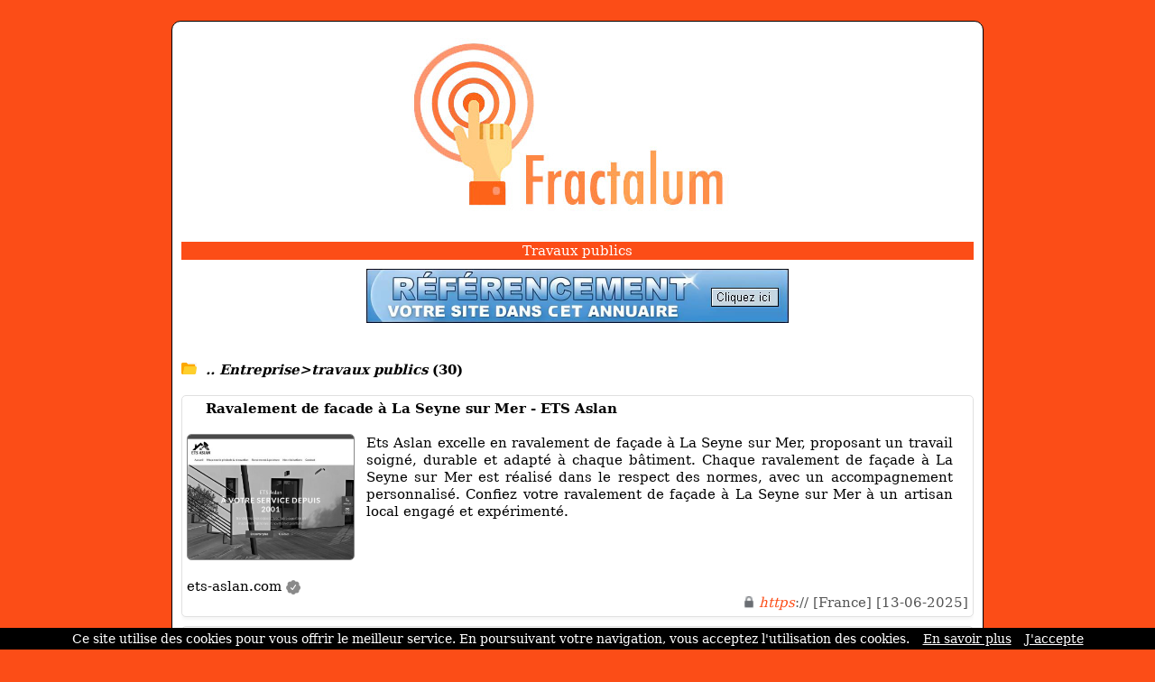

--- FILE ---
content_type: text/html; charset=ISO-8859-1
request_url: https://www.fractalum.com/ref-0-0-10-6959.html
body_size: 5607
content:
<!DOCTYPE html>
<html>
<head>
<meta http-equiv="content-type" content="text/html; charset=iso-8859-1" />
<meta name="viewport" content="width=device-width, initial-scale=1.0">
<link rel="dns-prefetch" href="//www.google.com">
<link rel="dns-prefetch" href="//www.screenurls.ovh">
<meta name="format-detection" content="telephone=no">
<link rel="apple-touch-icon" sizes="57x57" href="/apple-icon-57x57.png">
<link rel="apple-touch-icon" sizes="60x60" href="/apple-icon-60x60.png">
<link rel="apple-touch-icon" sizes="72x72" href="/apple-icon-72x72.png">
<link rel="apple-touch-icon" sizes="76x76" href="/apple-icon-76x76.png">
<link rel="apple-touch-icon" sizes="114x114" href="/apple-icon-114x114.png">
<link rel="apple-touch-icon" sizes="120x120" href="/apple-icon-120x120.png">
<link rel="apple-touch-icon" sizes="144x144" href="/apple-icon-144x144.png">
<link rel="apple-touch-icon" sizes="152x152" href="/apple-icon-152x152.png">
<link rel="apple-touch-icon" sizes="180x180" href="/apple-icon-180x180.png">
<link rel="icon" type="image/png" sizes="192x192"  href="/android-icon-192x192.png">
<link rel="icon" type="image/png" sizes="32x32" href="/favicon-32x32.png">
<link rel="icon" type="image/png" sizes="96x96" href="/favicon-96x96.png">
<link rel="icon" type="image/png" sizes="16x16" href="/favicon-16x16.png">
<link rel="manifest" href="/manifest.json">
<link rel="canonical" href="https://www.fractalum.com/ref-0-0-10-6959.html" />
<meta name="msapplication-TileColor" content="#ffffff">
<meta name="msapplication-TileImage" content="/ms-icon-144x144.png">
<meta name="theme-color" content="#ffffff">
<title>Liste de Sites | Entreprise > travaux publics |  Fractalum</title>
<meta name="description" content="Découvrez notre sélection de 30 sites dans la catégorie 'Travaux publics'.">
<link href="stylecss.css?=1768410742" rel="stylesheet" type="text/css">
<script type="application/ld+json">
{
    "@context": "https://schema.org",
    "@type": "BreadcrumbList",
    "itemListElement":
    [{
        "@type": "ListItem","position": 1,"name": "Entreprise","item": "https://www.fractalum.com/ref-0-0-10-6314.html"
     },{
        "@type": "ListItem","position": 2,"name": "travaux publics","item": "https://www.fractalum.com/ref-0-0-10-6959.html"
    }]
}
</script>
</head>
<body style="margin-left: 5px; margin-right: 5px;"> <!-- Ajout de la marge body ici -->
<center>
<div class="hamburger">
<div id="menufthhb"><img src="a.png" alt="menu" width="9" height="9"><font color="#FFFFFF">Menu</font></div>
<div id="hamburgermenu">
<div class="fthbmdiv"><img src="a.png" width="9" height="9"> <a href="/" class="fthbm">Accueil</a></div>
<div class="fthbmdiv"><img src="a.png" width="9" height="9"> <a href="ajout.php" class="fthbm">Proposer un site</a></div>
<div class="fthbmdiv"><img src="a.png" width="9" height="9"> <a href="membre.php" class="fthbm">Espace membre</a></div>
<div class="fthbmdiv"><img src="a.png" width="9" height="9"> <a href="carrousel-large.php" class="fthbm">Carrousel</a></div>
<div class="fthbmdiv"><img src="a.png" width="9" height="9"> <a href="supprimerunsite.php" class="fthbm">Supprimer un site</a></div>
<div class="fthbmdiv"><img src="a.png" width="9" height="9"> <a href="contactpage.php" class="fthbm">Contact</a></div>
</div>
</div>
<div class="general">
<div align="center"><center><a href="/"><img src="bghaut.jpg" width="500" height="230" alt="logo" class="mobileimage"></a></center></div>
<div class="contenu_tpl1" align="center"><center><h1 style="font-size: inherit; font-weight: normal; margin: 0; display: inline;">Travaux publics</h1></center>
</div>
<div style="height:10px;line-height: 10px;background-color:#FFFFFF;" align="center"></div>
<div align="center"><a href="ajout.php"><img src="bannuaire46860.jpg" width="468" height="60" border="0" alt="ajouter un site" class="mobileimage"></a></div>
<div id="cathaut" align="center"></div>
<div style="overflow:auto">
<span class="space"><br /><br /></span>
<div class="main1_page_category" align="left">
<!-- folder -->
<img src="repup.gif" width="17" height="13" border="0">&nbsp;
<a href="/ref-0-0-10-6314.html" class="v4_page_category"><span class="v10_page_category"><b><i>.. Entreprise>travaux publics</i> (30)</b></span></a>
<span class="space"><br /></span>
<!-- folder --><div class="row">
</div>
<br />
<!-- display sites -->
<div id="mydiv" style="background:white; border-radius: 5px; overflow: hidden; border: 1px solid #e0e0e0; box-shadow: 0 2px 4px rgba(0, 0, 0, 0.05); margin-bottom: 10px;" onmouseover="this.style.background='#fff6f3'; this.style.boxShadow='none';" onmouseout="this.style.background='white'; this.style.boxShadow='0 2px 4px rgba(0, 0, 0, 0.05)';">
<div style="padding: 5px; overflow:auto; margin-top: -1px;">
<img loading="lazy" src="https://www.google.com/s2/favicons?sz=64&domain_url=https://www.ets-aslan.com" style="vertical-align:middle;" width="16" height="16" border="0"> <span class="v7_page_category"><h2 class="v7_page_category" style="font-weight: bold; margin: 0; display: inline;">Ravalement de facade à La Seyne sur Mer - ETS Aslan</h2></span><br /><br />
<div class="swapdiv">
<div class="main1cat">
<img  data-original="https://www.screenurls.ovh/images/013/a231/screenxa231x013x231371x.jpg" style="filter: grayscale(100%);border:1px solid #888888;border-radius:5px;width:186px;height:140px;" alt="Ravalement de facade à La Seyne sur Mer - ETS Aslan" border="0"><br />
</div>
<div class="main2cat" style="text-align: justify"><span class="v7_page_category">Ets Aslan excelle en ravalement de façade à La Seyne sur Mer, proposant un travail soigné, durable et adapté à chaque bâtiment. Chaque ravalement de façade à La Seyne sur Mer est réalisé dans le respect des normes, avec un accompagnement personnalisé. Confiez votre ravalement de façade à La Seyne sur Mer à un artisan local engagé et expérimenté.</span><br /></div>
</div>
<div class="main3cat"><span class="space"><br /></span><span class="v7_page_category">ets-aslan.com</span> <img src="watermarkgrey.gif" width="16" height="16" border="0" style="vertical-align:middle"<br /><span class="space"></span><br /><span class="v6_page_category"> <img src="cad1.png" class="cadenas" title="la connexion est sécurisée" alt="la connexion est sécurisée"> <font color="#fc4d17"><i>https</i></font>:// [France] [13-06-2025]</span><br /></div>
</div>
</div>
<div id="mydiv" style="background:white; border-radius: 5px; overflow: hidden; border: 1px solid #e0e0e0; box-shadow: 0 2px 4px rgba(0, 0, 0, 0.05); margin-bottom: 10px;" onmouseover="this.style.background='#fff6f3'; this.style.boxShadow='none';" onmouseout="this.style.background='white'; this.style.boxShadow='0 2px 4px rgba(0, 0, 0, 0.05)';">
<div style="padding: 5px; overflow:auto; margin-top: -1px;">
<img loading="lazy" src="https://www.google.com/s2/favicons?sz=64&domain_url=https://www.touzet-terrassement31.fr" style="vertical-align:middle;" width="16" height="16" border="0"> <span class="v7_page_category"><h2 class="v7_page_category" style="font-weight: bold; margin: 0; display: inline;">Transformez votre terrain à L'Isle-Jourdain avec touzet terrassement</h2></span><br /><br />
<div class="swapdiv">
<div class="main1cat">
<img  data-original="https://www.screenurls.ovh/images/000/a1714/screenxa1714x000x1714280x.jpg" style="filter: grayscale(100%);border:1px solid #888888;border-radius:5px;width:186px;height:140px;" alt="Transformez votre terrain à L'Isle-Jourdain avec touzet terrassement" border="0"><br />
</div>
<div class="main2cat" style="text-align: justify"><span class="v7_page_category">Imaginez un terrain parfaitement préparé, prêt à accueillir vos projets les plus ambitieux. Avec touzet terrassement, spécialiste en terrassement et assainissement en Haute-Garonne, vos rêves deviennent réalité. Notre équipe expérimentée assure des prestations de qualité, respectant délais et budget.</span><br /></div>
</div>
<div class="main3cat"><span class="space"><br /></span><span class="v7_page_category">touzet-terrassement31.fr</span> <img src="watermarkgrey.gif" width="16" height="16" border="0" style="vertical-align:middle"<br /><span class="space"></span><br /><span class="v6_page_category"> <img src="cad1.png" class="cadenas" title="la connexion est sécurisée" alt="la connexion est sécurisée"> <font color="#fc4d17"><i>https</i></font>:// [France] [12-03-2025]</span><br /></div>
</div>
</div>
<div id="mydiv" style="background:white; border-radius: 5px; overflow: hidden; border: 1px solid #e0e0e0; box-shadow: 0 2px 4px rgba(0, 0, 0, 0.05); margin-bottom: 10px;" onmouseover="this.style.background='#fff6f3'; this.style.boxShadow='none';" onmouseout="this.style.background='white'; this.style.boxShadow='0 2px 4px rgba(0, 0, 0, 0.05)';">
<div style="padding: 5px; overflow:auto; margin-top: -1px;">
<img loading="lazy" src="https://www.google.com/s2/favicons?sz=64&domain_url=https://www.mld-demolition.fr" style="vertical-align:middle;" width="16" height="16" border="0"> <span class="v7_page_category"><h2 class="v7_page_category" style="font-weight: bold; margin: 0; display: inline;">Démolisseur Seine-Saint-Denis</h2></span><br /><br />
<div class="swapdiv">
<div class="main1cat">
<img id="imageover" data-original="https://www.screenurls.ovh/images/004/a1713/screenxa1713x004x1713527x.jpg" style="border:1px solid #888888;border-radius:5px;width:186px;height:140px;" alt="Démolisseur Seine-Saint-Denis" border="0"><br />
</div>
<div class="main2cat" style="text-align: justify"><span class="v7_page_category">Mld démolition, situé à Courmelles (Aisne), propose des services de démolition, curage et rénovation intérieure en Seine-Saint-Denis, pour des projets sur-mesure.</span><br /></div>
</div>
<div class="main3cat"><span class="space"><br /></span><a href="https://www.mld-demolition.fr" class="v8_page_category" target="_blank">mld-demolition.fr</a> <img src="watermark.gif" width="16" height="16" border="0" title="premium" alt="premium" style="vertical-align:middle"<br /><span class="space"></span><br /><span class="v6_page_category"> <img src="cad1.png" class="cadenas" title="la connexion est sécurisée" alt="la connexion est sécurisée"> <font color="#fc4d17"><i>https</i></font>:// [France] [16-01-2025]</span><br /></div>
</div>
</div>
<div id="mydiv" style="background:white; border-radius: 5px; overflow: hidden; border: 1px solid #e0e0e0; box-shadow: 0 2px 4px rgba(0, 0, 0, 0.05); margin-bottom: 10px;" onmouseover="this.style.background='#fff6f3'; this.style.boxShadow='none';" onmouseout="this.style.background='white'; this.style.boxShadow='0 2px 4px rgba(0, 0, 0, 0.05)';">
<div style="padding: 5px; overflow:auto; margin-top: -1px;">
<img loading="lazy" src="https://www.google.com/s2/favicons?sz=64&domain_url=https://www.eegtb.fr" style="vertical-align:middle;" width="16" height="16" border="0"> <span class="v7_page_category"><h2 class="v7_page_category" style="font-weight: bold; margin: 0; display: inline;">DPE dans le Val-d'Oise</h2></span><br /><br />
<div class="swapdiv">
<div class="main1cat">
<img id="imageover" data-original="https://www.screenurls.ovh/images/004/a1713/screenxa1713x004x1713509x.jpg" style="border:1px solid #888888;border-radius:5px;width:186px;height:140px;" alt="DPE dans le Val-d'Oise" border="0"><br />
</div>
<div class="main2cat" style="text-align: justify"><span class="v7_page_category">Optimisez vos consommations d'énergie grâce à un DPE fiable et précis de la part de sasu eegtb. Spécialistes du diagnostic énergétique, nous vous accompagnons avec des audits, études thermiques et conseils en rénovation énergétique. Profitez d'un suivi personnalisé pour réduire vos factures et améliorer votre confort. A Cergy, Val d'Oise, Argenteuil.</span><br /></div>
</div>
<div class="main3cat"><span class="space"><br /></span><a href="https://www.eegtb.fr" class="v8_page_category" target="_blank">eegtb.fr</a> <img src="watermark.gif" width="16" height="16" border="0" title="premium" alt="premium" style="vertical-align:middle"<br /><span class="space"></span><br /><span class="v6_page_category"> <img src="cad1.png" class="cadenas" title="la connexion est sécurisée" alt="la connexion est sécurisée"> <font color="#fc4d17"><i>https</i></font>:// [France] [15-01-2025]</span><br /></div>
</div>
</div>
<div id="mydiv" style="background:white; border-radius: 5px; overflow: hidden; border: 1px solid #e0e0e0; box-shadow: 0 2px 4px rgba(0, 0, 0, 0.05); margin-bottom: 10px;" onmouseover="this.style.background='#fff6f3'; this.style.boxShadow='none';" onmouseout="this.style.background='white'; this.style.boxShadow='0 2px 4px rgba(0, 0, 0, 0.05)';">
<div style="padding: 5px; overflow:auto; margin-top: -1px;">
<img loading="lazy" src="https://www.google.com/s2/favicons?sz=64&domain_url=https://www.leony91.fr" style="vertical-align:middle;" width="16" height="16" border="0"> <span class="v7_page_category"><h2 class="v7_page_category" style="font-weight: bold; margin: 0; display: inline;">Location de benne Eure-et-Loir</h2></span><br /><br />
<div class="swapdiv">
<div class="main1cat">
<img id="imageover" data-original="https://www.screenurls.ovh/images/004/a1713/screenxa1713x004x1713444x.jpg" style="border:1px solid #888888;border-radius:5px;width:186px;height:140px;" alt="Location de benne Eure-et-Loir" border="0"><br />
</div>
<div class="main2cat" style="text-align: justify"><span class="v7_page_category">Leony91, situé à Les Granges-le-Roi (Essonne), propose la location de bennes et des services de terrassement en Eure-et-Loir, pour particuliers et professionnels.</span><br /></div>
</div>
<div class="main3cat"><span class="space"><br /></span><a href="https://www.leony91.fr" class="v8_page_category" target="_blank">leony91.fr</a> <img src="watermark.gif" width="16" height="16" border="0" title="premium" alt="premium" style="vertical-align:middle"<br /><span class="space"></span><br /><span class="v6_page_category"> <img src="cad1.png" class="cadenas" title="la connexion est sécurisée" alt="la connexion est sécurisée"> <font color="#fc4d17"><i>https</i></font>:// [France] [03-01-2025]</span><br /></div>
</div>
</div>
<div id="mydiv" style="background:white; border-radius: 5px; overflow: hidden; border: 1px solid #e0e0e0; box-shadow: 0 2px 4px rgba(0, 0, 0, 0.05); margin-bottom: 10px;" onmouseover="this.style.background='#fff6f3'; this.style.boxShadow='none';" onmouseout="this.style.background='white'; this.style.boxShadow='0 2px 4px rgba(0, 0, 0, 0.05)';">
<div style="padding: 5px; overflow:auto; margin-top: -1px;">
<img loading="lazy" src="https://www.google.com/s2/favicons?sz=64&domain_url=https://www.gbmrenovation.fr" style="vertical-align:middle;" width="16" height="16" border="0"> <span class="v7_page_category"><h2 class="v7_page_category" style="font-weight: bold; margin: 0; display: inline;">Plombier à Courbevoie</h2></span><br /><br />
<div class="swapdiv">
<div class="main1cat">
<img id="imageover" data-original="https://www.screenurls.ovh/images/004/a1713/screenxa1713x004x1713048x.jpg" style="border:1px solid #888888;border-radius:5px;width:186px;height:140px;" alt="Plombier à Courbevoie" border="0"><br />
</div>
<div class="main2cat" style="text-align: justify"><span class="v7_page_category">Avec gbm rénovation, transformez votre intérieur en un espace de rêve ! Nos services incluent la plomberie, l'électricité et la menuiserie, pour une rénovation complète et harmonieuse. Profitez également de notre expertise en rénovation de salles de bains, gage de confort et de style. Entreprise rge, nous assurons des travaux de qualité.</span><br /></div>
</div>
<div class="main3cat"><span class="space"><br /></span><a href="https://www.gbmrenovation.fr" class="v8_page_category" target="_blank">gbmrenovation.fr</a> <img src="watermark.gif" width="16" height="16" border="0" title="premium" alt="premium" style="vertical-align:middle"<br /><span class="space"></span><br /><span class="v6_page_category"> <img src="cad1.png" class="cadenas" title="la connexion est sécurisée" alt="la connexion est sécurisée"> <font color="#fc4d17"><i>https</i></font>:// [France] [16-10-2024]</span><br /></div>
</div>
</div>
<div id="mydiv" style="background:white; border-radius: 5px; overflow: hidden; border: 1px solid #e0e0e0; box-shadow: 0 2px 4px rgba(0, 0, 0, 0.05); margin-bottom: 10px;" onmouseover="this.style.background='#fff6f3'; this.style.boxShadow='none';" onmouseout="this.style.background='white'; this.style.boxShadow='0 2px 4px rgba(0, 0, 0, 0.05)';">
<div style="padding: 5px; overflow:auto; margin-top: -1px;">
<img loading="lazy" src="https://www.google.com/s2/favicons?sz=64&domain_url=https://www.baticonform-caen.fr" style="vertical-align:middle;" width="16" height="16" border="0"> <span class="v7_page_category"><h2 class="v7_page_category" style="font-weight: bold; margin: 0; display: inline;">Travaux de terrassement dans le Calvados - baticonform</h2></span><br /><br />
<div class="swapdiv">
<div class="main1cat">
<img id="imageover" data-original="https://www.screenurls.ovh/images/004/a1712/screenxa1712x004x1712944x.jpg" style="border:1px solid #888888;border-radius:5px;width:186px;height:140px;" alt="Travaux de terrassement dans le Calvados - baticonform" border="0"><br />
</div>
<div class="main2cat" style="text-align: justify"><span class="v7_page_category">Confiez vos travaux de terrassement dans le Calvados à baticonform ! Forte de son expertise, l'entreprise allie respect des normes et maîtrise technique pour concevoir la maison de vos rêves. Bénéficiez d'un accompagnement personnalisé qui met vos envies au coeur de chaque projet.</span><br /></div>
</div>
<div class="main3cat"><span class="space"><br /></span><a href="https://www.baticonform-caen.fr" class="v8_page_category" target="_blank">baticonform-caen.fr</a> <img src="watermark.gif" width="16" height="16" border="0" title="premium" alt="premium" style="vertical-align:middle"<br /><span class="space"></span><br /><span class="v6_page_category"> <img src="cad1.png" class="cadenas" title="la connexion est sécurisée" alt="la connexion est sécurisée"> <font color="#fc4d17"><i>https</i></font>:// [France] [27-09-2024]</span><br /></div>
</div>
</div>
<div id="mydiv" style="background:white; border-radius: 5px; overflow: hidden; border: 1px solid #e0e0e0; box-shadow: 0 2px 4px rgba(0, 0, 0, 0.05); margin-bottom: 10px;" onmouseover="this.style.background='#fff6f3'; this.style.boxShadow='none';" onmouseout="this.style.background='white'; this.style.boxShadow='0 2px 4px rgba(0, 0, 0, 0.05)';">
<div style="padding: 5px; overflow:auto; margin-top: -1px;">
<img loading="lazy" src="https://www.google.com/s2/favicons?sz=64&domain_url=https://www.lesenduitsrochelais.fr" style="vertical-align:middle;" width="16" height="16" border="0"> <span class="v7_page_category"><h2 class="v7_page_category" style="font-weight: bold; margin: 0; display: inline;">Peinture façade à La Rochelle</h2></span><br /><br />
<div class="swapdiv">
<div class="main1cat">
<img id="imageover" data-original="https://www.screenurls.ovh/images/004/a1712/screenxa1712x004x1712869x.jpg" style="border:1px solid #888888;border-radius:5px;width:186px;height:140px;" alt="Peinture façade à La Rochelle" border="0"><br />
</div>
<div class="main2cat" style="text-align: justify"><span class="v7_page_category">Transformez votre façade avec les enduits rochelais ! Spécialistes en peinture façade, nous offrons également nettoyage, enduit, ravalement et isolation thermique extérieure. Basés à Saint Xandre, nous intervenons à La Rochelle, Rochefort, Niort, Royan, Ile-de-Ré, Marans et Surgères. Expertise et qualité garanties !</span><br /></div>
</div>
<div class="main3cat"><span class="space"><br /></span><a href="https://www.lesenduitsrochelais.fr" class="v8_page_category" target="_blank">lesenduitsrochelais.fr</a> <img src="watermark.gif" width="16" height="16" border="0" title="premium" alt="premium" style="vertical-align:middle"<br /><span class="space"></span><br /><span class="v6_page_category"> <img src="cad1.png" class="cadenas" title="la connexion est sécurisée" alt="la connexion est sécurisée"> <font color="#fc4d17"><i>https</i></font>:// [France] [13-09-2024]</span><br /></div>
</div>
</div>
<div id="mydiv" style="background:white; border-radius: 5px; overflow: hidden; border: 1px solid #e0e0e0; box-shadow: 0 2px 4px rgba(0, 0, 0, 0.05); margin-bottom: 10px;" onmouseover="this.style.background='#fff6f3'; this.style.boxShadow='none';" onmouseout="this.style.background='white'; this.style.boxShadow='0 2px 4px rgba(0, 0, 0, 0.05)';">
<div style="padding: 5px; overflow:auto; margin-top: -1px;">
<img loading="lazy" src="https://www.google.com/s2/favicons?sz=64&domain_url=https://www.demolitiongravats-denibat.fr" style="vertical-align:middle;" width="16" height="16" border="0"> <span class="v7_page_category"><h2 class="v7_page_category" style="font-weight: bold; margin: 0; display: inline;">Entreprise de démolition à Boulogne-Billancourt</h2></span><br /><br />
<div class="swapdiv">
<div class="main1cat">
<img id="imageover" data-original="https://www.screenurls.ovh/images/004/a1712/screenxa1712x004x1712789x.jpg" style="border:1px solid #888888;border-radius:5px;width:186px;height:140px;" alt="Entreprise de démolition à Boulogne-Billancourt" border="0"><br />
</div>
<div class="main2cat" style="text-align: justify"><span class="v7_page_category">Entreprise de démolition à Boulogne-Billancourt, bashev stanislav (deni bÂt) se distingue par son expertise en démolition intérieure et le débarras de gravats. Basée à Paris, leur zone d'intervention couvre les 16e, 17e, 15e, 11e, 12e et 6e arrondissements ainsi que Boulogne-Billancourt.</span><br /></div>
</div>
<div class="main3cat"><span class="space"><br /></span><a href="https://www.demolitiongravats-denibat.fr" class="v8_page_category" target="_blank">demolitiongravats-denibat.fr</a> <img src="watermark.gif" width="16" height="16" border="0" title="premium" alt="premium" style="vertical-align:middle"<br /><span class="space"></span><br /><span class="v6_page_category"> <img src="cad1.png" class="cadenas" title="la connexion est sécurisée" alt="la connexion est sécurisée"> <font color="#fc4d17"><i>https</i></font>:// [France] [28-08-2024]</span><br /></div>
</div>
</div>
<div id="mydiv" style="background:white; border-radius: 5px; overflow: hidden; border: 1px solid #e0e0e0; box-shadow: 0 2px 4px rgba(0, 0, 0, 0.05); margin-bottom: 10px;" onmouseover="this.style.background='#fff6f3'; this.style.boxShadow='none';" onmouseout="this.style.background='white'; this.style.boxShadow='0 2px 4px rgba(0, 0, 0, 0.05)';">
<div style="padding: 5px; overflow:auto; margin-top: -1px;">
<img loading="lazy" src="https://www.google.com/s2/favicons?sz=64&domain_url=https://www.gagnairetp.fr" style="vertical-align:middle;" width="16" height="16" border="0"> <span class="v7_page_category"><h2 class="v7_page_category" style="font-weight: bold; margin: 0; display: inline;">Gagnaire tp : votre expertise en terrassement à Niort</h2></span><br /><br />
<div class="swapdiv">
<div class="main1cat">
<img id="imageover" data-original="https://www.screenurls.ovh/images/004/a1712/screenxa1712x004x1712785x.jpg" style="border:1px solid #888888;border-radius:5px;width:186px;height:140px;" alt="Gagnaire tp : votre expertise en terrassement à Niort" border="0"><br />
</div>
<div class="main2cat" style="text-align: justify"><span class="v7_page_category">Confiez vos travaux de terrassement à gagnaire tp, expert en assainissement individuel et collectif, aplanissement et démolition. Basée près de Niort, notre équipe vous garantit des services sur-mesure, utilisant une approche centrée sur vos besoins pour une satisfaction totale. Optez pour la qualité, optez pour gagnaire tp.</span><br /></div>
</div>
<div class="main3cat"><span class="space"><br /></span><a href="https://www.gagnairetp.fr" class="v8_page_category" target="_blank">gagnairetp.fr</a> <img src="watermark.gif" width="16" height="16" border="0" title="premium" alt="premium" style="vertical-align:middle"<br /><span class="space"></span><br /><span class="v6_page_category"> <img src="cad1.png" class="cadenas" title="la connexion est sécurisée" alt="la connexion est sécurisée"> <font color="#fc4d17"><i>https</i></font>:// [France] [27-08-2024]</span><br /></div>
</div>
</div>

<!-- SCHEMA ITEMLIST -->
<script type="application/ld+json">
{
  "@context": "https://schema.org",
  "@type": "ItemList",
  "numberOfItems": 10,
  "itemListElement": [
    {
      "@type": "ListItem",
      "position": 1,
      "url": "https://www.ets-aslan.com",
      "name": "Ravalement de facade à La Seyne sur Mer - ETS Aslan",
      "image": "https://www.screenurls.ovh/images/013/a231/screenxa231x013x231371x.jpg"
    },
    {
      "@type": "ListItem",
      "position": 2,
      "url": "https://www.touzet-terrassement31.fr",
      "name": "Transformez votre terrain à L'Isle-Jourdain avec touzet terrassement",
      "image": "https://www.screenurls.ovh/images/000/a1714/screenxa1714x000x1714280x.jpg"
    },
    {
      "@type": "ListItem",
      "position": 3,
      "url": "https://www.mld-demolition.fr",
      "name": "Démolisseur Seine-Saint-Denis",
      "image": "https://www.screenurls.ovh/images/004/a1713/screenxa1713x004x1713527x.jpg"
    },
    {
      "@type": "ListItem",
      "position": 4,
      "url": "https://www.eegtb.fr",
      "name": "DPE dans le Val-d'Oise",
      "image": "https://www.screenurls.ovh/images/004/a1713/screenxa1713x004x1713509x.jpg"
    },
    {
      "@type": "ListItem",
      "position": 5,
      "url": "https://www.leony91.fr",
      "name": "Location de benne Eure-et-Loir",
      "image": "https://www.screenurls.ovh/images/004/a1713/screenxa1713x004x1713444x.jpg"
    },
    {
      "@type": "ListItem",
      "position": 6,
      "url": "https://www.gbmrenovation.fr",
      "name": "Plombier à Courbevoie",
      "image": "https://www.screenurls.ovh/images/004/a1713/screenxa1713x004x1713048x.jpg"
    },
    {
      "@type": "ListItem",
      "position": 7,
      "url": "https://www.baticonform-caen.fr",
      "name": "Travaux de terrassement dans le Calvados - baticonform",
      "image": "https://www.screenurls.ovh/images/004/a1712/screenxa1712x004x1712944x.jpg"
    },
    {
      "@type": "ListItem",
      "position": 8,
      "url": "https://www.lesenduitsrochelais.fr",
      "name": "Peinture façade à La Rochelle",
      "image": "https://www.screenurls.ovh/images/004/a1712/screenxa1712x004x1712869x.jpg"
    },
    {
      "@type": "ListItem",
      "position": 9,
      "url": "https://www.demolitiongravats-denibat.fr",
      "name": "Entreprise de démolition à Boulogne-Billancourt",
      "image": "https://www.screenurls.ovh/images/004/a1712/screenxa1712x004x1712789x.jpg"
    },
    {
      "@type": "ListItem",
      "position": 10,
      "url": "https://www.gagnairetp.fr",
      "name": "Gagnaire tp : votre expertise en terrassement à Niort",
      "image": "https://www.screenurls.ovh/images/004/a1712/screenxa1712x004x1712785x.jpg"
    }
  ]
}
</script>

<!-- display sites -->
</div>
</div>
<!-- display offset -->
    <div style="text-align:center;">
        <!-- loading offset -->
        <div style='display:inline-block;margin:0 2px;'><img src='hulk5.gif' class='next_page_category' style='position:relative;top:3px;'></div><div style='display:inline-block;margin:0 2px;'><a href='/ref-0-1-10-6959.html' class='v8_page_category'><img src='hulk4.gif' class='next_page_category' style='position:relative;top:3px;'></a></div><div style='display:inline-block;margin:0 2px;'><a href='/ref-0-2-10-6959.html' class='v8_page_category'><img src='hulk4.gif' class='next_page_category' style='position:relative;top:3px;'></a></div><div style='display:inline-block;margin:0 2px;'><a href='/ref-0-1-10-6959.html'><img src='fd2.gif' class='next_page_category' style='position:relative;top:3px;'></a></div>        <br />
        <div style="margin-top:25px;">
            <span class="v7_page_category">Résultats de 1 à 10</span>
        </div>
    </div>
<!-- display offset -->
<br /><br /><br />
<section class="cta-section">
    <h2>Votre site mérite d'être vu !</h2>
    <p>Référencez votre site dans nos 17 annuaires francophones<br /><br />Boostez votre visibilité sur le web !</p>
    <a href="https://www.clubannuaire.com" class="cta-button">Ajouter votre site</a>
</section>
<div class="contenu_tpl1" style="height:1px;line-height: 1px;background-color:#fc4d17;" align="center"></div><div class="contenu_tpl1" style="height:5px;line-height: 5px;background-color:#FFFFFF;" align="center"></div><div class="contenu2_tpl1"><center><a href="/" class="v4_tpl1">Accueil</a> - <a href="ajout.php" class="v4_tpl1">Proposer un site</a> - <a href="membre.php" class="v4_tpl1">Espace membre</a> - <a href="carrousel-large.php" class="v4_tpl1">Carrousel</a> - <a href="supprimerunsite.php" class="v4_tpl1">Supprimer un site</a> - <a href="contactpage.php" class="v4_tpl1">Contact</a></center></div>    <div class="basresponsive">
    <div class="ligneright">&nbsp;</div>
    <div class="menuitembas"><b><a href="/" class="v3_tpl1">Accueil</a></b></div>
    <div class="menuitembas"><b><a href="ajout.php" class="v3_tpl1">Proposer un site</a></b></div>
    <div class="menuitembas"><b><a href="membre.php" class="v3_tpl1">Espace membre</a></b></div>
    <div class="menuitembas"><b><a href="carrousel-large.php" class="v3_tpl1">Carrousel</a></b></div>
    <div class="menuitembas"><b><a href="supprimerunsite.php" class="v3_tpl1">Supprimer un site</a></b></div>
    <div class="menuitembas"><b><a href="contactpage.php" class="v3_tpl1">Contact</a></b></div>
    </div>
<div class="contenu3"><center><a href="cgu.php" rel="nofollow"class="v5">Conditions générales d'utilisation</a></center></div>
<br />
</div>
</center>
<br /><br />
<script>
document.addEventListener('DOMContentLoaded', function() {
    const inactiveMessage = 'URL inactive en soumission gratuite. Veuillez copier-coller le lien manuellement pour accéder à ce site.';
    const inactiveImage = 'basicinactif.png';
    document.querySelectorAll('.main1cat img:not(#imageover)').forEach(img => {
        const originalSrc = img.getAttribute('data-original') || img.getAttribute('src');
        img.addEventListener('mouseover', function() {
            img.setAttribute('src', inactiveImage);
            img.setAttribute('id', 'imageover');
        });
        img.addEventListener('mouseout', function() {
            if (originalSrc) {
                img.setAttribute('src', originalSrc);
                img.setAttribute('data-original', originalSrc);
                setTimeout(() => { img.removeAttribute('id'); }, 100);
            }
        });
    });
    document.querySelectorAll('.main1cat img#imageover').forEach(img => {
        img.style.cursor = 'pointer';
        img.addEventListener('click', function() {
            const link = this.closest('#mydiv').querySelector('.main3cat a.v8_page_category');
            if (link && link.href) {
                window.open(link.href, '_blank');
            }
        });
    });
    document.querySelectorAll('img[src="watermarkgrey.gif"]').forEach(img => {
        img.setAttribute('title', inactiveMessage);
        img.setAttribute('alt', inactiveMessage);
    });
});
</script>
<a class="fixedButton" href="ajout.php"><div class="roundedFixedBtn">+</div></a>
<br />
<script src="cookiechoices.js"></script>
<script>document.addEventListener('DOMContentLoaded',function(event){ cookieChoices.showCookieConsentBar('Ce site utilise des cookies pour vous offrir le meilleur service. En poursuivant votre navigation, vous acceptez l\'utilisation des cookies.','J\'accepte','En savoir plus','tdp.php');});</script>
<script src="jquery.min.js"></script>
<script src="jquery.lazyload.js"></script>
<script src="ajax7.js" type="text/javascript"></script>
<script type="text/javascript">$("img").lazyload({effect:"fadeIn"});</script>
</body>
</html>
